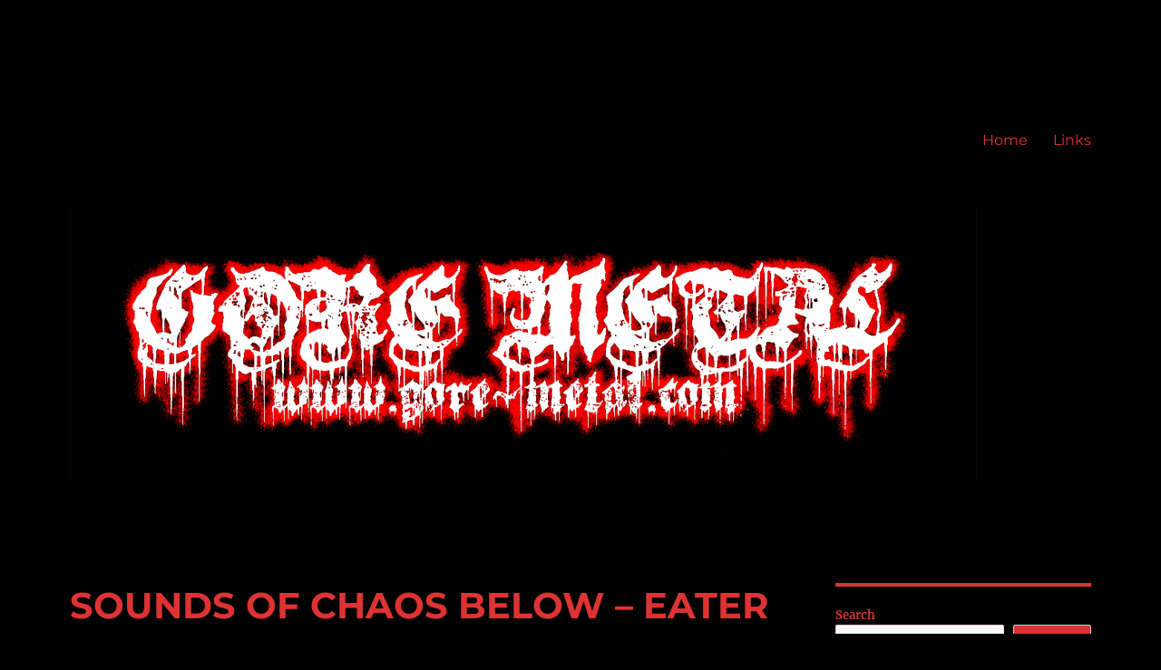

--- FILE ---
content_type: text/html; charset=UTF-8
request_url: http://www.gore-metal.com/2023/02/11/sounds-of-chaos-below-eater-of-worlds/
body_size: 19000
content:
<!DOCTYPE html>
<html lang="en-US" class="no-js">
<head>
	<meta charset="UTF-8">
	<meta name="viewport" content="width=device-width, initial-scale=1.0">
	<link rel="profile" href="https://gmpg.org/xfn/11">
		<link rel="pingback" href="http://www.gore-metal.com/xmlrpc.php">
		<script>(function(html){html.className = html.className.replace(/\bno-js\b/,'js')})(document.documentElement);</script>
<title>SOUNDS OF CHAOS BELOW &#8211; EATER OF WORLDS &#8211; Death Metal Blog</title>
<meta name='robots' content='noindex, nofollow' />
<link rel="alternate" type="application/rss+xml" title="Death Metal Blog &raquo; Feed" href="http://www.gore-metal.com/feed/" />
<link rel="alternate" type="application/rss+xml" title="Death Metal Blog &raquo; Comments Feed" href="http://www.gore-metal.com/comments/feed/" />
<link rel="alternate" type="application/rss+xml" title="Death Metal Blog &raquo; SOUNDS OF CHAOS BELOW &#8211; EATER OF WORLDS Comments Feed" href="http://www.gore-metal.com/2023/02/11/sounds-of-chaos-below-eater-of-worlds/feed/" />
<link rel="alternate" title="oEmbed (JSON)" type="application/json+oembed" href="http://www.gore-metal.com/wp-json/oembed/1.0/embed?url=http%3A%2F%2Fwww.gore-metal.com%2F2023%2F02%2F11%2Fsounds-of-chaos-below-eater-of-worlds%2F" />
<link rel="alternate" title="oEmbed (XML)" type="text/xml+oembed" href="http://www.gore-metal.com/wp-json/oembed/1.0/embed?url=http%3A%2F%2Fwww.gore-metal.com%2F2023%2F02%2F11%2Fsounds-of-chaos-below-eater-of-worlds%2F&#038;format=xml" />
<style id='wp-img-auto-sizes-contain-inline-css'>
img:is([sizes=auto i],[sizes^="auto," i]){contain-intrinsic-size:3000px 1500px}
/*# sourceURL=wp-img-auto-sizes-contain-inline-css */
</style>
<style id='wp-emoji-styles-inline-css'>

	img.wp-smiley, img.emoji {
		display: inline !important;
		border: none !important;
		box-shadow: none !important;
		height: 1em !important;
		width: 1em !important;
		margin: 0 0.07em !important;
		vertical-align: -0.1em !important;
		background: none !important;
		padding: 0 !important;
	}
/*# sourceURL=wp-emoji-styles-inline-css */
</style>
<style id='wp-block-library-inline-css'>
:root{--wp-block-synced-color:#7a00df;--wp-block-synced-color--rgb:122,0,223;--wp-bound-block-color:var(--wp-block-synced-color);--wp-editor-canvas-background:#ddd;--wp-admin-theme-color:#007cba;--wp-admin-theme-color--rgb:0,124,186;--wp-admin-theme-color-darker-10:#006ba1;--wp-admin-theme-color-darker-10--rgb:0,107,160.5;--wp-admin-theme-color-darker-20:#005a87;--wp-admin-theme-color-darker-20--rgb:0,90,135;--wp-admin-border-width-focus:2px}@media (min-resolution:192dpi){:root{--wp-admin-border-width-focus:1.5px}}.wp-element-button{cursor:pointer}:root .has-very-light-gray-background-color{background-color:#eee}:root .has-very-dark-gray-background-color{background-color:#313131}:root .has-very-light-gray-color{color:#eee}:root .has-very-dark-gray-color{color:#313131}:root .has-vivid-green-cyan-to-vivid-cyan-blue-gradient-background{background:linear-gradient(135deg,#00d084,#0693e3)}:root .has-purple-crush-gradient-background{background:linear-gradient(135deg,#34e2e4,#4721fb 50%,#ab1dfe)}:root .has-hazy-dawn-gradient-background{background:linear-gradient(135deg,#faaca8,#dad0ec)}:root .has-subdued-olive-gradient-background{background:linear-gradient(135deg,#fafae1,#67a671)}:root .has-atomic-cream-gradient-background{background:linear-gradient(135deg,#fdd79a,#004a59)}:root .has-nightshade-gradient-background{background:linear-gradient(135deg,#330968,#31cdcf)}:root .has-midnight-gradient-background{background:linear-gradient(135deg,#020381,#2874fc)}:root{--wp--preset--font-size--normal:16px;--wp--preset--font-size--huge:42px}.has-regular-font-size{font-size:1em}.has-larger-font-size{font-size:2.625em}.has-normal-font-size{font-size:var(--wp--preset--font-size--normal)}.has-huge-font-size{font-size:var(--wp--preset--font-size--huge)}.has-text-align-center{text-align:center}.has-text-align-left{text-align:left}.has-text-align-right{text-align:right}.has-fit-text{white-space:nowrap!important}#end-resizable-editor-section{display:none}.aligncenter{clear:both}.items-justified-left{justify-content:flex-start}.items-justified-center{justify-content:center}.items-justified-right{justify-content:flex-end}.items-justified-space-between{justify-content:space-between}.screen-reader-text{border:0;clip-path:inset(50%);height:1px;margin:-1px;overflow:hidden;padding:0;position:absolute;width:1px;word-wrap:normal!important}.screen-reader-text:focus{background-color:#ddd;clip-path:none;color:#444;display:block;font-size:1em;height:auto;left:5px;line-height:normal;padding:15px 23px 14px;text-decoration:none;top:5px;width:auto;z-index:100000}html :where(.has-border-color){border-style:solid}html :where([style*=border-top-color]){border-top-style:solid}html :where([style*=border-right-color]){border-right-style:solid}html :where([style*=border-bottom-color]){border-bottom-style:solid}html :where([style*=border-left-color]){border-left-style:solid}html :where([style*=border-width]){border-style:solid}html :where([style*=border-top-width]){border-top-style:solid}html :where([style*=border-right-width]){border-right-style:solid}html :where([style*=border-bottom-width]){border-bottom-style:solid}html :where([style*=border-left-width]){border-left-style:solid}html :where(img[class*=wp-image-]){height:auto;max-width:100%}:where(figure){margin:0 0 1em}html :where(.is-position-sticky){--wp-admin--admin-bar--position-offset:var(--wp-admin--admin-bar--height,0px)}@media screen and (max-width:600px){html :where(.is-position-sticky){--wp-admin--admin-bar--position-offset:0px}}

/*# sourceURL=wp-block-library-inline-css */
</style><style id='wp-block-categories-inline-css'>
.wp-block-categories{box-sizing:border-box}.wp-block-categories.alignleft{margin-right:2em}.wp-block-categories.alignright{margin-left:2em}.wp-block-categories.wp-block-categories-dropdown.aligncenter{text-align:center}.wp-block-categories .wp-block-categories__label{display:block;width:100%}
/*# sourceURL=http://www.gore-metal.com/wp-includes/blocks/categories/style.min.css */
</style>
<style id='wp-block-heading-inline-css'>
h1:where(.wp-block-heading).has-background,h2:where(.wp-block-heading).has-background,h3:where(.wp-block-heading).has-background,h4:where(.wp-block-heading).has-background,h5:where(.wp-block-heading).has-background,h6:where(.wp-block-heading).has-background{padding:1.25em 2.375em}h1.has-text-align-left[style*=writing-mode]:where([style*=vertical-lr]),h1.has-text-align-right[style*=writing-mode]:where([style*=vertical-rl]),h2.has-text-align-left[style*=writing-mode]:where([style*=vertical-lr]),h2.has-text-align-right[style*=writing-mode]:where([style*=vertical-rl]),h3.has-text-align-left[style*=writing-mode]:where([style*=vertical-lr]),h3.has-text-align-right[style*=writing-mode]:where([style*=vertical-rl]),h4.has-text-align-left[style*=writing-mode]:where([style*=vertical-lr]),h4.has-text-align-right[style*=writing-mode]:where([style*=vertical-rl]),h5.has-text-align-left[style*=writing-mode]:where([style*=vertical-lr]),h5.has-text-align-right[style*=writing-mode]:where([style*=vertical-rl]),h6.has-text-align-left[style*=writing-mode]:where([style*=vertical-lr]),h6.has-text-align-right[style*=writing-mode]:where([style*=vertical-rl]){rotate:180deg}
/*# sourceURL=http://www.gore-metal.com/wp-includes/blocks/heading/style.min.css */
</style>
<style id='wp-block-image-inline-css'>
.wp-block-image>a,.wp-block-image>figure>a{display:inline-block}.wp-block-image img{box-sizing:border-box;height:auto;max-width:100%;vertical-align:bottom}@media not (prefers-reduced-motion){.wp-block-image img.hide{visibility:hidden}.wp-block-image img.show{animation:show-content-image .4s}}.wp-block-image[style*=border-radius] img,.wp-block-image[style*=border-radius]>a{border-radius:inherit}.wp-block-image.has-custom-border img{box-sizing:border-box}.wp-block-image.aligncenter{text-align:center}.wp-block-image.alignfull>a,.wp-block-image.alignwide>a{width:100%}.wp-block-image.alignfull img,.wp-block-image.alignwide img{height:auto;width:100%}.wp-block-image .aligncenter,.wp-block-image .alignleft,.wp-block-image .alignright,.wp-block-image.aligncenter,.wp-block-image.alignleft,.wp-block-image.alignright{display:table}.wp-block-image .aligncenter>figcaption,.wp-block-image .alignleft>figcaption,.wp-block-image .alignright>figcaption,.wp-block-image.aligncenter>figcaption,.wp-block-image.alignleft>figcaption,.wp-block-image.alignright>figcaption{caption-side:bottom;display:table-caption}.wp-block-image .alignleft{float:left;margin:.5em 1em .5em 0}.wp-block-image .alignright{float:right;margin:.5em 0 .5em 1em}.wp-block-image .aligncenter{margin-left:auto;margin-right:auto}.wp-block-image :where(figcaption){margin-bottom:1em;margin-top:.5em}.wp-block-image.is-style-circle-mask img{border-radius:9999px}@supports ((-webkit-mask-image:none) or (mask-image:none)) or (-webkit-mask-image:none){.wp-block-image.is-style-circle-mask img{border-radius:0;-webkit-mask-image:url('data:image/svg+xml;utf8,<svg viewBox="0 0 100 100" xmlns="http://www.w3.org/2000/svg"><circle cx="50" cy="50" r="50"/></svg>');mask-image:url('data:image/svg+xml;utf8,<svg viewBox="0 0 100 100" xmlns="http://www.w3.org/2000/svg"><circle cx="50" cy="50" r="50"/></svg>');mask-mode:alpha;-webkit-mask-position:center;mask-position:center;-webkit-mask-repeat:no-repeat;mask-repeat:no-repeat;-webkit-mask-size:contain;mask-size:contain}}:root :where(.wp-block-image.is-style-rounded img,.wp-block-image .is-style-rounded img){border-radius:9999px}.wp-block-image figure{margin:0}.wp-lightbox-container{display:flex;flex-direction:column;position:relative}.wp-lightbox-container img{cursor:zoom-in}.wp-lightbox-container img:hover+button{opacity:1}.wp-lightbox-container button{align-items:center;backdrop-filter:blur(16px) saturate(180%);background-color:#5a5a5a40;border:none;border-radius:4px;cursor:zoom-in;display:flex;height:20px;justify-content:center;opacity:0;padding:0;position:absolute;right:16px;text-align:center;top:16px;width:20px;z-index:100}@media not (prefers-reduced-motion){.wp-lightbox-container button{transition:opacity .2s ease}}.wp-lightbox-container button:focus-visible{outline:3px auto #5a5a5a40;outline:3px auto -webkit-focus-ring-color;outline-offset:3px}.wp-lightbox-container button:hover{cursor:pointer;opacity:1}.wp-lightbox-container button:focus{opacity:1}.wp-lightbox-container button:focus,.wp-lightbox-container button:hover,.wp-lightbox-container button:not(:hover):not(:active):not(.has-background){background-color:#5a5a5a40;border:none}.wp-lightbox-overlay{box-sizing:border-box;cursor:zoom-out;height:100vh;left:0;overflow:hidden;position:fixed;top:0;visibility:hidden;width:100%;z-index:100000}.wp-lightbox-overlay .close-button{align-items:center;cursor:pointer;display:flex;justify-content:center;min-height:40px;min-width:40px;padding:0;position:absolute;right:calc(env(safe-area-inset-right) + 16px);top:calc(env(safe-area-inset-top) + 16px);z-index:5000000}.wp-lightbox-overlay .close-button:focus,.wp-lightbox-overlay .close-button:hover,.wp-lightbox-overlay .close-button:not(:hover):not(:active):not(.has-background){background:none;border:none}.wp-lightbox-overlay .lightbox-image-container{height:var(--wp--lightbox-container-height);left:50%;overflow:hidden;position:absolute;top:50%;transform:translate(-50%,-50%);transform-origin:top left;width:var(--wp--lightbox-container-width);z-index:9999999999}.wp-lightbox-overlay .wp-block-image{align-items:center;box-sizing:border-box;display:flex;height:100%;justify-content:center;margin:0;position:relative;transform-origin:0 0;width:100%;z-index:3000000}.wp-lightbox-overlay .wp-block-image img{height:var(--wp--lightbox-image-height);min-height:var(--wp--lightbox-image-height);min-width:var(--wp--lightbox-image-width);width:var(--wp--lightbox-image-width)}.wp-lightbox-overlay .wp-block-image figcaption{display:none}.wp-lightbox-overlay button{background:none;border:none}.wp-lightbox-overlay .scrim{background-color:#fff;height:100%;opacity:.9;position:absolute;width:100%;z-index:2000000}.wp-lightbox-overlay.active{visibility:visible}@media not (prefers-reduced-motion){.wp-lightbox-overlay.active{animation:turn-on-visibility .25s both}.wp-lightbox-overlay.active img{animation:turn-on-visibility .35s both}.wp-lightbox-overlay.show-closing-animation:not(.active){animation:turn-off-visibility .35s both}.wp-lightbox-overlay.show-closing-animation:not(.active) img{animation:turn-off-visibility .25s both}.wp-lightbox-overlay.zoom.active{animation:none;opacity:1;visibility:visible}.wp-lightbox-overlay.zoom.active .lightbox-image-container{animation:lightbox-zoom-in .4s}.wp-lightbox-overlay.zoom.active .lightbox-image-container img{animation:none}.wp-lightbox-overlay.zoom.active .scrim{animation:turn-on-visibility .4s forwards}.wp-lightbox-overlay.zoom.show-closing-animation:not(.active){animation:none}.wp-lightbox-overlay.zoom.show-closing-animation:not(.active) .lightbox-image-container{animation:lightbox-zoom-out .4s}.wp-lightbox-overlay.zoom.show-closing-animation:not(.active) .lightbox-image-container img{animation:none}.wp-lightbox-overlay.zoom.show-closing-animation:not(.active) .scrim{animation:turn-off-visibility .4s forwards}}@keyframes show-content-image{0%{visibility:hidden}99%{visibility:hidden}to{visibility:visible}}@keyframes turn-on-visibility{0%{opacity:0}to{opacity:1}}@keyframes turn-off-visibility{0%{opacity:1;visibility:visible}99%{opacity:0;visibility:visible}to{opacity:0;visibility:hidden}}@keyframes lightbox-zoom-in{0%{transform:translate(calc((-100vw + var(--wp--lightbox-scrollbar-width))/2 + var(--wp--lightbox-initial-left-position)),calc(-50vh + var(--wp--lightbox-initial-top-position))) scale(var(--wp--lightbox-scale))}to{transform:translate(-50%,-50%) scale(1)}}@keyframes lightbox-zoom-out{0%{transform:translate(-50%,-50%) scale(1);visibility:visible}99%{visibility:visible}to{transform:translate(calc((-100vw + var(--wp--lightbox-scrollbar-width))/2 + var(--wp--lightbox-initial-left-position)),calc(-50vh + var(--wp--lightbox-initial-top-position))) scale(var(--wp--lightbox-scale));visibility:hidden}}
/*# sourceURL=http://www.gore-metal.com/wp-includes/blocks/image/style.min.css */
</style>
<style id='wp-block-image-theme-inline-css'>
:root :where(.wp-block-image figcaption){color:#555;font-size:13px;text-align:center}.is-dark-theme :root :where(.wp-block-image figcaption){color:#ffffffa6}.wp-block-image{margin:0 0 1em}
/*# sourceURL=http://www.gore-metal.com/wp-includes/blocks/image/theme.min.css */
</style>
<style id='wp-block-latest-posts-inline-css'>
.wp-block-latest-posts{box-sizing:border-box}.wp-block-latest-posts.alignleft{margin-right:2em}.wp-block-latest-posts.alignright{margin-left:2em}.wp-block-latest-posts.wp-block-latest-posts__list{list-style:none}.wp-block-latest-posts.wp-block-latest-posts__list li{clear:both;overflow-wrap:break-word}.wp-block-latest-posts.is-grid{display:flex;flex-wrap:wrap}.wp-block-latest-posts.is-grid li{margin:0 1.25em 1.25em 0;width:100%}@media (min-width:600px){.wp-block-latest-posts.columns-2 li{width:calc(50% - .625em)}.wp-block-latest-posts.columns-2 li:nth-child(2n){margin-right:0}.wp-block-latest-posts.columns-3 li{width:calc(33.33333% - .83333em)}.wp-block-latest-posts.columns-3 li:nth-child(3n){margin-right:0}.wp-block-latest-posts.columns-4 li{width:calc(25% - .9375em)}.wp-block-latest-posts.columns-4 li:nth-child(4n){margin-right:0}.wp-block-latest-posts.columns-5 li{width:calc(20% - 1em)}.wp-block-latest-posts.columns-5 li:nth-child(5n){margin-right:0}.wp-block-latest-posts.columns-6 li{width:calc(16.66667% - 1.04167em)}.wp-block-latest-posts.columns-6 li:nth-child(6n){margin-right:0}}:root :where(.wp-block-latest-posts.is-grid){padding:0}:root :where(.wp-block-latest-posts.wp-block-latest-posts__list){padding-left:0}.wp-block-latest-posts__post-author,.wp-block-latest-posts__post-date{display:block;font-size:.8125em}.wp-block-latest-posts__post-excerpt,.wp-block-latest-posts__post-full-content{margin-bottom:1em;margin-top:.5em}.wp-block-latest-posts__featured-image a{display:inline-block}.wp-block-latest-posts__featured-image img{height:auto;max-width:100%;width:auto}.wp-block-latest-posts__featured-image.alignleft{float:left;margin-right:1em}.wp-block-latest-posts__featured-image.alignright{float:right;margin-left:1em}.wp-block-latest-posts__featured-image.aligncenter{margin-bottom:1em;text-align:center}
/*# sourceURL=http://www.gore-metal.com/wp-includes/blocks/latest-posts/style.min.css */
</style>
<style id='wp-block-search-inline-css'>
.wp-block-search__button{margin-left:10px;word-break:normal}.wp-block-search__button.has-icon{line-height:0}.wp-block-search__button svg{height:1.25em;min-height:24px;min-width:24px;width:1.25em;fill:currentColor;vertical-align:text-bottom}:where(.wp-block-search__button){border:1px solid #ccc;padding:6px 10px}.wp-block-search__inside-wrapper{display:flex;flex:auto;flex-wrap:nowrap;max-width:100%}.wp-block-search__label{width:100%}.wp-block-search.wp-block-search__button-only .wp-block-search__button{box-sizing:border-box;display:flex;flex-shrink:0;justify-content:center;margin-left:0;max-width:100%}.wp-block-search.wp-block-search__button-only .wp-block-search__inside-wrapper{min-width:0!important;transition-property:width}.wp-block-search.wp-block-search__button-only .wp-block-search__input{flex-basis:100%;transition-duration:.3s}.wp-block-search.wp-block-search__button-only.wp-block-search__searchfield-hidden,.wp-block-search.wp-block-search__button-only.wp-block-search__searchfield-hidden .wp-block-search__inside-wrapper{overflow:hidden}.wp-block-search.wp-block-search__button-only.wp-block-search__searchfield-hidden .wp-block-search__input{border-left-width:0!important;border-right-width:0!important;flex-basis:0;flex-grow:0;margin:0;min-width:0!important;padding-left:0!important;padding-right:0!important;width:0!important}:where(.wp-block-search__input){appearance:none;border:1px solid #949494;flex-grow:1;font-family:inherit;font-size:inherit;font-style:inherit;font-weight:inherit;letter-spacing:inherit;line-height:inherit;margin-left:0;margin-right:0;min-width:3rem;padding:8px;text-decoration:unset!important;text-transform:inherit}:where(.wp-block-search__button-inside .wp-block-search__inside-wrapper){background-color:#fff;border:1px solid #949494;box-sizing:border-box;padding:4px}:where(.wp-block-search__button-inside .wp-block-search__inside-wrapper) .wp-block-search__input{border:none;border-radius:0;padding:0 4px}:where(.wp-block-search__button-inside .wp-block-search__inside-wrapper) .wp-block-search__input:focus{outline:none}:where(.wp-block-search__button-inside .wp-block-search__inside-wrapper) :where(.wp-block-search__button){padding:4px 8px}.wp-block-search.aligncenter .wp-block-search__inside-wrapper{margin:auto}.wp-block[data-align=right] .wp-block-search.wp-block-search__button-only .wp-block-search__inside-wrapper{float:right}
/*# sourceURL=http://www.gore-metal.com/wp-includes/blocks/search/style.min.css */
</style>
<style id='wp-block-search-theme-inline-css'>
.wp-block-search .wp-block-search__label{font-weight:700}.wp-block-search__button{border:1px solid #ccc;padding:.375em .625em}
/*# sourceURL=http://www.gore-metal.com/wp-includes/blocks/search/theme.min.css */
</style>
<style id='wp-block-tag-cloud-inline-css'>
.wp-block-tag-cloud{box-sizing:border-box}.wp-block-tag-cloud.aligncenter{justify-content:center;text-align:center}.wp-block-tag-cloud a{display:inline-block;margin-right:5px}.wp-block-tag-cloud span{display:inline-block;margin-left:5px;text-decoration:none}:root :where(.wp-block-tag-cloud.is-style-outline){display:flex;flex-wrap:wrap;gap:1ch}:root :where(.wp-block-tag-cloud.is-style-outline a){border:1px solid;font-size:unset!important;margin-right:0;padding:1ch 2ch;text-decoration:none!important}
/*# sourceURL=http://www.gore-metal.com/wp-includes/blocks/tag-cloud/style.min.css */
</style>
<style id='wp-block-embed-inline-css'>
.wp-block-embed.alignleft,.wp-block-embed.alignright,.wp-block[data-align=left]>[data-type="core/embed"],.wp-block[data-align=right]>[data-type="core/embed"]{max-width:360px;width:100%}.wp-block-embed.alignleft .wp-block-embed__wrapper,.wp-block-embed.alignright .wp-block-embed__wrapper,.wp-block[data-align=left]>[data-type="core/embed"] .wp-block-embed__wrapper,.wp-block[data-align=right]>[data-type="core/embed"] .wp-block-embed__wrapper{min-width:280px}.wp-block-cover .wp-block-embed{min-height:240px;min-width:320px}.wp-block-embed{overflow-wrap:break-word}.wp-block-embed :where(figcaption){margin-bottom:1em;margin-top:.5em}.wp-block-embed iframe{max-width:100%}.wp-block-embed__wrapper{position:relative}.wp-embed-responsive .wp-has-aspect-ratio .wp-block-embed__wrapper:before{content:"";display:block;padding-top:50%}.wp-embed-responsive .wp-has-aspect-ratio iframe{bottom:0;height:100%;left:0;position:absolute;right:0;top:0;width:100%}.wp-embed-responsive .wp-embed-aspect-21-9 .wp-block-embed__wrapper:before{padding-top:42.85%}.wp-embed-responsive .wp-embed-aspect-18-9 .wp-block-embed__wrapper:before{padding-top:50%}.wp-embed-responsive .wp-embed-aspect-16-9 .wp-block-embed__wrapper:before{padding-top:56.25%}.wp-embed-responsive .wp-embed-aspect-4-3 .wp-block-embed__wrapper:before{padding-top:75%}.wp-embed-responsive .wp-embed-aspect-1-1 .wp-block-embed__wrapper:before{padding-top:100%}.wp-embed-responsive .wp-embed-aspect-9-16 .wp-block-embed__wrapper:before{padding-top:177.77%}.wp-embed-responsive .wp-embed-aspect-1-2 .wp-block-embed__wrapper:before{padding-top:200%}
/*# sourceURL=http://www.gore-metal.com/wp-includes/blocks/embed/style.min.css */
</style>
<style id='wp-block-embed-theme-inline-css'>
.wp-block-embed :where(figcaption){color:#555;font-size:13px;text-align:center}.is-dark-theme .wp-block-embed :where(figcaption){color:#ffffffa6}.wp-block-embed{margin:0 0 1em}
/*# sourceURL=http://www.gore-metal.com/wp-includes/blocks/embed/theme.min.css */
</style>
<style id='wp-block-group-inline-css'>
.wp-block-group{box-sizing:border-box}:where(.wp-block-group.wp-block-group-is-layout-constrained){position:relative}
/*# sourceURL=http://www.gore-metal.com/wp-includes/blocks/group/style.min.css */
</style>
<style id='wp-block-group-theme-inline-css'>
:where(.wp-block-group.has-background){padding:1.25em 2.375em}
/*# sourceURL=http://www.gore-metal.com/wp-includes/blocks/group/theme.min.css */
</style>
<style id='wp-block-paragraph-inline-css'>
.is-small-text{font-size:.875em}.is-regular-text{font-size:1em}.is-large-text{font-size:2.25em}.is-larger-text{font-size:3em}.has-drop-cap:not(:focus):first-letter{float:left;font-size:8.4em;font-style:normal;font-weight:100;line-height:.68;margin:.05em .1em 0 0;text-transform:uppercase}body.rtl .has-drop-cap:not(:focus):first-letter{float:none;margin-left:.1em}p.has-drop-cap.has-background{overflow:hidden}:root :where(p.has-background){padding:1.25em 2.375em}:where(p.has-text-color:not(.has-link-color)) a{color:inherit}p.has-text-align-left[style*="writing-mode:vertical-lr"],p.has-text-align-right[style*="writing-mode:vertical-rl"]{rotate:180deg}
/*# sourceURL=http://www.gore-metal.com/wp-includes/blocks/paragraph/style.min.css */
</style>
<style id='global-styles-inline-css'>
:root{--wp--preset--aspect-ratio--square: 1;--wp--preset--aspect-ratio--4-3: 4/3;--wp--preset--aspect-ratio--3-4: 3/4;--wp--preset--aspect-ratio--3-2: 3/2;--wp--preset--aspect-ratio--2-3: 2/3;--wp--preset--aspect-ratio--16-9: 16/9;--wp--preset--aspect-ratio--9-16: 9/16;--wp--preset--color--black: #000000;--wp--preset--color--cyan-bluish-gray: #abb8c3;--wp--preset--color--white: #fff;--wp--preset--color--pale-pink: #f78da7;--wp--preset--color--vivid-red: #cf2e2e;--wp--preset--color--luminous-vivid-orange: #ff6900;--wp--preset--color--luminous-vivid-amber: #fcb900;--wp--preset--color--light-green-cyan: #7bdcb5;--wp--preset--color--vivid-green-cyan: #00d084;--wp--preset--color--pale-cyan-blue: #8ed1fc;--wp--preset--color--vivid-cyan-blue: #0693e3;--wp--preset--color--vivid-purple: #9b51e0;--wp--preset--color--dark-gray: #1a1a1a;--wp--preset--color--medium-gray: #686868;--wp--preset--color--light-gray: #e5e5e5;--wp--preset--color--blue-gray: #4d545c;--wp--preset--color--bright-blue: #007acc;--wp--preset--color--light-blue: #9adffd;--wp--preset--color--dark-brown: #402b30;--wp--preset--color--medium-brown: #774e24;--wp--preset--color--dark-red: #640c1f;--wp--preset--color--bright-red: #ff675f;--wp--preset--color--yellow: #ffef8e;--wp--preset--gradient--vivid-cyan-blue-to-vivid-purple: linear-gradient(135deg,rgb(6,147,227) 0%,rgb(155,81,224) 100%);--wp--preset--gradient--light-green-cyan-to-vivid-green-cyan: linear-gradient(135deg,rgb(122,220,180) 0%,rgb(0,208,130) 100%);--wp--preset--gradient--luminous-vivid-amber-to-luminous-vivid-orange: linear-gradient(135deg,rgb(252,185,0) 0%,rgb(255,105,0) 100%);--wp--preset--gradient--luminous-vivid-orange-to-vivid-red: linear-gradient(135deg,rgb(255,105,0) 0%,rgb(207,46,46) 100%);--wp--preset--gradient--very-light-gray-to-cyan-bluish-gray: linear-gradient(135deg,rgb(238,238,238) 0%,rgb(169,184,195) 100%);--wp--preset--gradient--cool-to-warm-spectrum: linear-gradient(135deg,rgb(74,234,220) 0%,rgb(151,120,209) 20%,rgb(207,42,186) 40%,rgb(238,44,130) 60%,rgb(251,105,98) 80%,rgb(254,248,76) 100%);--wp--preset--gradient--blush-light-purple: linear-gradient(135deg,rgb(255,206,236) 0%,rgb(152,150,240) 100%);--wp--preset--gradient--blush-bordeaux: linear-gradient(135deg,rgb(254,205,165) 0%,rgb(254,45,45) 50%,rgb(107,0,62) 100%);--wp--preset--gradient--luminous-dusk: linear-gradient(135deg,rgb(255,203,112) 0%,rgb(199,81,192) 50%,rgb(65,88,208) 100%);--wp--preset--gradient--pale-ocean: linear-gradient(135deg,rgb(255,245,203) 0%,rgb(182,227,212) 50%,rgb(51,167,181) 100%);--wp--preset--gradient--electric-grass: linear-gradient(135deg,rgb(202,248,128) 0%,rgb(113,206,126) 100%);--wp--preset--gradient--midnight: linear-gradient(135deg,rgb(2,3,129) 0%,rgb(40,116,252) 100%);--wp--preset--font-size--small: 13px;--wp--preset--font-size--medium: 20px;--wp--preset--font-size--large: 36px;--wp--preset--font-size--x-large: 42px;--wp--preset--spacing--20: 0.44rem;--wp--preset--spacing--30: 0.67rem;--wp--preset--spacing--40: 1rem;--wp--preset--spacing--50: 1.5rem;--wp--preset--spacing--60: 2.25rem;--wp--preset--spacing--70: 3.38rem;--wp--preset--spacing--80: 5.06rem;--wp--preset--shadow--natural: 6px 6px 9px rgba(0, 0, 0, 0.2);--wp--preset--shadow--deep: 12px 12px 50px rgba(0, 0, 0, 0.4);--wp--preset--shadow--sharp: 6px 6px 0px rgba(0, 0, 0, 0.2);--wp--preset--shadow--outlined: 6px 6px 0px -3px rgb(255, 255, 255), 6px 6px rgb(0, 0, 0);--wp--preset--shadow--crisp: 6px 6px 0px rgb(0, 0, 0);}:where(.is-layout-flex){gap: 0.5em;}:where(.is-layout-grid){gap: 0.5em;}body .is-layout-flex{display: flex;}.is-layout-flex{flex-wrap: wrap;align-items: center;}.is-layout-flex > :is(*, div){margin: 0;}body .is-layout-grid{display: grid;}.is-layout-grid > :is(*, div){margin: 0;}:where(.wp-block-columns.is-layout-flex){gap: 2em;}:where(.wp-block-columns.is-layout-grid){gap: 2em;}:where(.wp-block-post-template.is-layout-flex){gap: 1.25em;}:where(.wp-block-post-template.is-layout-grid){gap: 1.25em;}.has-black-color{color: var(--wp--preset--color--black) !important;}.has-cyan-bluish-gray-color{color: var(--wp--preset--color--cyan-bluish-gray) !important;}.has-white-color{color: var(--wp--preset--color--white) !important;}.has-pale-pink-color{color: var(--wp--preset--color--pale-pink) !important;}.has-vivid-red-color{color: var(--wp--preset--color--vivid-red) !important;}.has-luminous-vivid-orange-color{color: var(--wp--preset--color--luminous-vivid-orange) !important;}.has-luminous-vivid-amber-color{color: var(--wp--preset--color--luminous-vivid-amber) !important;}.has-light-green-cyan-color{color: var(--wp--preset--color--light-green-cyan) !important;}.has-vivid-green-cyan-color{color: var(--wp--preset--color--vivid-green-cyan) !important;}.has-pale-cyan-blue-color{color: var(--wp--preset--color--pale-cyan-blue) !important;}.has-vivid-cyan-blue-color{color: var(--wp--preset--color--vivid-cyan-blue) !important;}.has-vivid-purple-color{color: var(--wp--preset--color--vivid-purple) !important;}.has-black-background-color{background-color: var(--wp--preset--color--black) !important;}.has-cyan-bluish-gray-background-color{background-color: var(--wp--preset--color--cyan-bluish-gray) !important;}.has-white-background-color{background-color: var(--wp--preset--color--white) !important;}.has-pale-pink-background-color{background-color: var(--wp--preset--color--pale-pink) !important;}.has-vivid-red-background-color{background-color: var(--wp--preset--color--vivid-red) !important;}.has-luminous-vivid-orange-background-color{background-color: var(--wp--preset--color--luminous-vivid-orange) !important;}.has-luminous-vivid-amber-background-color{background-color: var(--wp--preset--color--luminous-vivid-amber) !important;}.has-light-green-cyan-background-color{background-color: var(--wp--preset--color--light-green-cyan) !important;}.has-vivid-green-cyan-background-color{background-color: var(--wp--preset--color--vivid-green-cyan) !important;}.has-pale-cyan-blue-background-color{background-color: var(--wp--preset--color--pale-cyan-blue) !important;}.has-vivid-cyan-blue-background-color{background-color: var(--wp--preset--color--vivid-cyan-blue) !important;}.has-vivid-purple-background-color{background-color: var(--wp--preset--color--vivid-purple) !important;}.has-black-border-color{border-color: var(--wp--preset--color--black) !important;}.has-cyan-bluish-gray-border-color{border-color: var(--wp--preset--color--cyan-bluish-gray) !important;}.has-white-border-color{border-color: var(--wp--preset--color--white) !important;}.has-pale-pink-border-color{border-color: var(--wp--preset--color--pale-pink) !important;}.has-vivid-red-border-color{border-color: var(--wp--preset--color--vivid-red) !important;}.has-luminous-vivid-orange-border-color{border-color: var(--wp--preset--color--luminous-vivid-orange) !important;}.has-luminous-vivid-amber-border-color{border-color: var(--wp--preset--color--luminous-vivid-amber) !important;}.has-light-green-cyan-border-color{border-color: var(--wp--preset--color--light-green-cyan) !important;}.has-vivid-green-cyan-border-color{border-color: var(--wp--preset--color--vivid-green-cyan) !important;}.has-pale-cyan-blue-border-color{border-color: var(--wp--preset--color--pale-cyan-blue) !important;}.has-vivid-cyan-blue-border-color{border-color: var(--wp--preset--color--vivid-cyan-blue) !important;}.has-vivid-purple-border-color{border-color: var(--wp--preset--color--vivid-purple) !important;}.has-vivid-cyan-blue-to-vivid-purple-gradient-background{background: var(--wp--preset--gradient--vivid-cyan-blue-to-vivid-purple) !important;}.has-light-green-cyan-to-vivid-green-cyan-gradient-background{background: var(--wp--preset--gradient--light-green-cyan-to-vivid-green-cyan) !important;}.has-luminous-vivid-amber-to-luminous-vivid-orange-gradient-background{background: var(--wp--preset--gradient--luminous-vivid-amber-to-luminous-vivid-orange) !important;}.has-luminous-vivid-orange-to-vivid-red-gradient-background{background: var(--wp--preset--gradient--luminous-vivid-orange-to-vivid-red) !important;}.has-very-light-gray-to-cyan-bluish-gray-gradient-background{background: var(--wp--preset--gradient--very-light-gray-to-cyan-bluish-gray) !important;}.has-cool-to-warm-spectrum-gradient-background{background: var(--wp--preset--gradient--cool-to-warm-spectrum) !important;}.has-blush-light-purple-gradient-background{background: var(--wp--preset--gradient--blush-light-purple) !important;}.has-blush-bordeaux-gradient-background{background: var(--wp--preset--gradient--blush-bordeaux) !important;}.has-luminous-dusk-gradient-background{background: var(--wp--preset--gradient--luminous-dusk) !important;}.has-pale-ocean-gradient-background{background: var(--wp--preset--gradient--pale-ocean) !important;}.has-electric-grass-gradient-background{background: var(--wp--preset--gradient--electric-grass) !important;}.has-midnight-gradient-background{background: var(--wp--preset--gradient--midnight) !important;}.has-small-font-size{font-size: var(--wp--preset--font-size--small) !important;}.has-medium-font-size{font-size: var(--wp--preset--font-size--medium) !important;}.has-large-font-size{font-size: var(--wp--preset--font-size--large) !important;}.has-x-large-font-size{font-size: var(--wp--preset--font-size--x-large) !important;}
/*# sourceURL=global-styles-inline-css */
</style>
<style id='core-block-supports-inline-css'>
.wp-container-core-group-is-layout-9649a0d9{grid-template-columns:repeat(auto-fill, minmax(min(12rem, 100%), 1fr));container-type:inline-size;}
/*# sourceURL=core-block-supports-inline-css */
</style>

<style id='classic-theme-styles-inline-css'>
/*! This file is auto-generated */
.wp-block-button__link{color:#fff;background-color:#32373c;border-radius:9999px;box-shadow:none;text-decoration:none;padding:calc(.667em + 2px) calc(1.333em + 2px);font-size:1.125em}.wp-block-file__button{background:#32373c;color:#fff;text-decoration:none}
/*# sourceURL=/wp-includes/css/classic-themes.min.css */
</style>
<link rel='stylesheet' id='twentysixteen-fonts-css' href='http://www.gore-metal.com/wp-content/themes/twentysixteen/fonts/merriweather-plus-montserrat-plus-inconsolata.css?ver=20230328' media='all' />
<link rel='stylesheet' id='genericons-css' href='http://www.gore-metal.com/wp-content/themes/twentysixteen/genericons/genericons.css?ver=20201208' media='all' />
<link rel='stylesheet' id='twentysixteen-style-css' href='http://www.gore-metal.com/wp-content/themes/twentysixteen/style.css?ver=20241112' media='all' />
<style id='twentysixteen-style-inline-css'>

		/* Custom Page Background Color */
		.site {
			background-color: #000000;
		}

		mark,
		ins,
		button,
		button[disabled]:hover,
		button[disabled]:focus,
		input[type="button"],
		input[type="button"][disabled]:hover,
		input[type="button"][disabled]:focus,
		input[type="reset"],
		input[type="reset"][disabled]:hover,
		input[type="reset"][disabled]:focus,
		input[type="submit"],
		input[type="submit"][disabled]:hover,
		input[type="submit"][disabled]:focus,
		.menu-toggle.toggled-on,
		.menu-toggle.toggled-on:hover,
		.menu-toggle.toggled-on:focus,
		.pagination .prev,
		.pagination .next,
		.pagination .prev:hover,
		.pagination .prev:focus,
		.pagination .next:hover,
		.pagination .next:focus,
		.pagination .nav-links:before,
		.pagination .nav-links:after,
		.widget_calendar tbody a,
		.widget_calendar tbody a:hover,
		.widget_calendar tbody a:focus,
		.page-links a,
		.page-links a:hover,
		.page-links a:focus {
			color: #000000;
		}

		@media screen and (min-width: 56.875em) {
			.main-navigation ul ul li {
				background-color: #000000;
			}

			.main-navigation ul ul:after {
				border-top-color: #000000;
				border-bottom-color: #000000;
			}
		}
	

		/* Custom Link Color */
		.menu-toggle:hover,
		.menu-toggle:focus,
		a,
		.main-navigation a:hover,
		.main-navigation a:focus,
		.dropdown-toggle:hover,
		.dropdown-toggle:focus,
		.social-navigation a:hover:before,
		.social-navigation a:focus:before,
		.post-navigation a:hover .post-title,
		.post-navigation a:focus .post-title,
		.tagcloud a:hover,
		.tagcloud a:focus,
		.site-branding .site-title a:hover,
		.site-branding .site-title a:focus,
		.entry-title a:hover,
		.entry-title a:focus,
		.entry-footer a:hover,
		.entry-footer a:focus,
		.comment-metadata a:hover,
		.comment-metadata a:focus,
		.pingback .comment-edit-link:hover,
		.pingback .comment-edit-link:focus,
		.comment-reply-link,
		.comment-reply-link:hover,
		.comment-reply-link:focus,
		.required,
		.site-info a:hover,
		.site-info a:focus {
			color: #ffffff;
		}

		mark,
		ins,
		button:hover,
		button:focus,
		input[type="button"]:hover,
		input[type="button"]:focus,
		input[type="reset"]:hover,
		input[type="reset"]:focus,
		input[type="submit"]:hover,
		input[type="submit"]:focus,
		.pagination .prev:hover,
		.pagination .prev:focus,
		.pagination .next:hover,
		.pagination .next:focus,
		.widget_calendar tbody a,
		.page-links a:hover,
		.page-links a:focus {
			background-color: #ffffff;
		}

		input[type="date"]:focus,
		input[type="time"]:focus,
		input[type="datetime-local"]:focus,
		input[type="week"]:focus,
		input[type="month"]:focus,
		input[type="text"]:focus,
		input[type="email"]:focus,
		input[type="url"]:focus,
		input[type="password"]:focus,
		input[type="search"]:focus,
		input[type="tel"]:focus,
		input[type="number"]:focus,
		textarea:focus,
		.tagcloud a:hover,
		.tagcloud a:focus,
		.menu-toggle:hover,
		.menu-toggle:focus {
			border-color: #ffffff;
		}

		@media screen and (min-width: 56.875em) {
			.main-navigation li:hover > a,
			.main-navigation li.focus > a {
				color: #ffffff;
			}
		}
	

		/* Custom Main Text Color */
		body,
		blockquote cite,
		blockquote small,
		.main-navigation a,
		.menu-toggle,
		.dropdown-toggle,
		.social-navigation a,
		.post-navigation a,
		.pagination a:hover,
		.pagination a:focus,
		.widget-title a,
		.site-branding .site-title a,
		.entry-title a,
		.page-links > .page-links-title,
		.comment-author,
		.comment-reply-title small a:hover,
		.comment-reply-title small a:focus {
			color: #dd3333
		}

		blockquote,
		.menu-toggle.toggled-on,
		.menu-toggle.toggled-on:hover,
		.menu-toggle.toggled-on:focus,
		.post-navigation,
		.post-navigation div + div,
		.pagination,
		.widget,
		.page-header,
		.page-links a,
		.comments-title,
		.comment-reply-title {
			border-color: #dd3333;
		}

		button,
		button[disabled]:hover,
		button[disabled]:focus,
		input[type="button"],
		input[type="button"][disabled]:hover,
		input[type="button"][disabled]:focus,
		input[type="reset"],
		input[type="reset"][disabled]:hover,
		input[type="reset"][disabled]:focus,
		input[type="submit"],
		input[type="submit"][disabled]:hover,
		input[type="submit"][disabled]:focus,
		.menu-toggle.toggled-on,
		.menu-toggle.toggled-on:hover,
		.menu-toggle.toggled-on:focus,
		.pagination:before,
		.pagination:after,
		.pagination .prev,
		.pagination .next,
		.page-links a {
			background-color: #dd3333;
		}

		/* Border Color */
		fieldset,
		pre,
		abbr,
		acronym,
		table,
		th,
		td,
		input[type="date"],
		input[type="time"],
		input[type="datetime-local"],
		input[type="week"],
		input[type="month"],
		input[type="text"],
		input[type="email"],
		input[type="url"],
		input[type="password"],
		input[type="search"],
		input[type="tel"],
		input[type="number"],
		textarea,
		.main-navigation li,
		.main-navigation .primary-menu,
		.menu-toggle,
		.dropdown-toggle:after,
		.social-navigation a,
		.image-navigation,
		.comment-navigation,
		.tagcloud a,
		.entry-content,
		.entry-summary,
		.page-links a,
		.page-links > span,
		.comment-list article,
		.comment-list .pingback,
		.comment-list .trackback,
		.comment-reply-link,
		.no-comments,
		.widecolumn .mu_register .mu_alert {
			border-color: #dd3333; /* Fallback for IE7 and IE8 */
			border-color: rgba( 221, 51, 51, 0.2);
		}

		hr,
		code {
			background-color: #dd3333; /* Fallback for IE7 and IE8 */
			background-color: rgba( 221, 51, 51, 0.2);
		}

		@media screen and (min-width: 56.875em) {
			.main-navigation ul ul,
			.main-navigation ul ul li {
				border-color: rgba( 221, 51, 51, 0.2);
			}

			.main-navigation ul ul:before {
				border-top-color: rgba( 221, 51, 51, 0.2);
				border-bottom-color: rgba( 221, 51, 51, 0.2);
			}
		}
	

		/* Custom Secondary Text Color */

		/**
		 * IE8 and earlier will drop any block with CSS3 selectors.
		 * Do not combine these styles with the next block.
		 */
		body:not(.search-results) .entry-summary {
			color: #dd3333;
		}

		blockquote,
		.post-password-form label,
		a:hover,
		a:focus,
		a:active,
		.post-navigation .meta-nav,
		.image-navigation,
		.comment-navigation,
		.widget_recent_entries .post-date,
		.widget_rss .rss-date,
		.widget_rss cite,
		.site-description,
		.author-bio,
		.entry-footer,
		.entry-footer a,
		.sticky-post,
		.taxonomy-description,
		.entry-caption,
		.comment-metadata,
		.pingback .edit-link,
		.comment-metadata a,
		.pingback .comment-edit-link,
		.comment-form label,
		.comment-notes,
		.comment-awaiting-moderation,
		.logged-in-as,
		.form-allowed-tags,
		.site-info,
		.site-info a,
		.wp-caption .wp-caption-text,
		.gallery-caption,
		.widecolumn label,
		.widecolumn .mu_register label {
			color: #dd3333;
		}

		.widget_calendar tbody a:hover,
		.widget_calendar tbody a:focus {
			background-color: #dd3333;
		}
	
/*# sourceURL=twentysixteen-style-inline-css */
</style>
<link rel='stylesheet' id='twentysixteen-block-style-css' href='http://www.gore-metal.com/wp-content/themes/twentysixteen/css/blocks.css?ver=20240817' media='all' />
<script src="http://www.gore-metal.com/wp-includes/js/jquery/jquery.min.js?ver=3.7.1" id="jquery-core-js"></script>
<script src="http://www.gore-metal.com/wp-includes/js/jquery/jquery-migrate.min.js?ver=3.4.1" id="jquery-migrate-js"></script>
<script id="twentysixteen-script-js-extra">
var screenReaderText = {"expand":"expand child menu","collapse":"collapse child menu"};
//# sourceURL=twentysixteen-script-js-extra
</script>
<script src="http://www.gore-metal.com/wp-content/themes/twentysixteen/js/functions.js?ver=20230629" id="twentysixteen-script-js" defer data-wp-strategy="defer"></script>
<link rel="https://api.w.org/" href="http://www.gore-metal.com/wp-json/" /><link rel="alternate" title="JSON" type="application/json" href="http://www.gore-metal.com/wp-json/wp/v2/posts/2173" /><link rel="EditURI" type="application/rsd+xml" title="RSD" href="http://www.gore-metal.com/xmlrpc.php?rsd" />
<meta name="generator" content="WordPress 6.9" />
<link rel="canonical" href="http://www.gore-metal.com/2023/02/11/sounds-of-chaos-below-eater-of-worlds/" />
<link rel='shortlink' href='http://www.gore-metal.com/?p=2173' />
		<style type="text/css" id="twentysixteen-header-css">
		.site-branding {
			margin: 0 auto 0 0;
		}

		.site-branding .site-title,
		.site-description {
			clip: rect(1px, 1px, 1px, 1px);
			position: absolute;
		}
		</style>
		<style id="custom-background-css">
body.custom-background { background-color: #000000; }
</style>
	</head>

<body class="wp-singular post-template-default single single-post postid-2173 single-format-standard custom-background wp-embed-responsive wp-theme-twentysixteen">
<div id="page" class="site">
	<div class="site-inner">
		<a class="skip-link screen-reader-text" href="#content">
			Skip to content		</a>

		<header id="masthead" class="site-header">
			<div class="site-header-main">
				<div class="site-branding">
					
											<p class="site-title"><a href="http://www.gore-metal.com/" rel="home">Death Metal Blog</a></p>
												<p class="site-description">Digital Record Store Blog</p>
									</div><!-- .site-branding -->

									<button id="menu-toggle" class="menu-toggle">Menu</button>

					<div id="site-header-menu" class="site-header-menu">
													<nav id="site-navigation" class="main-navigation" aria-label="Primary Menu">
								<div class="menu-menu-1-container"><ul id="menu-menu-1" class="primary-menu"><li id="menu-item-100" class="menu-item menu-item-type-custom menu-item-object-custom menu-item-home menu-item-100"><a href="http://www.gore-metal.com">Home</a></li>
<li id="menu-item-3401" class="menu-item menu-item-type-post_type menu-item-object-page menu-item-3401"><a href="http://www.gore-metal.com/links/">Links</a></li>
</ul></div>							</nav><!-- .main-navigation -->
						
											</div><!-- .site-header-menu -->
							</div><!-- .site-header-main -->

											<div class="header-image">
					<a href="http://www.gore-metal.com/" rel="home">
						<img src="http://www.gore-metal.com/wp-content/uploads/2022/05/logo.jpg" width="1000" height="300" alt="Death Metal Blog" sizes="(max-width: 709px) 85vw, (max-width: 909px) 81vw, (max-width: 1362px) 88vw, 1200px" srcset="http://www.gore-metal.com/wp-content/uploads/2022/05/logo.jpg 1000w, http://www.gore-metal.com/wp-content/uploads/2022/05/logo-300x90.jpg 300w, http://www.gore-metal.com/wp-content/uploads/2022/05/logo-768x230.jpg 768w" decoding="async" fetchpriority="high" />					</a>
				</div><!-- .header-image -->
					</header><!-- .site-header -->

		<div id="content" class="site-content">

<div id="primary" class="content-area">
	<main id="main" class="site-main">
		
<article id="post-2173" class="post-2173 post type-post status-publish format-standard hentry category-death-metal category-video tag-sounds-of-chaos-below tag-video">
	<header class="entry-header">
		<h1 class="entry-title">SOUNDS OF CHAOS BELOW &#8211; EATER OF WORLDS</h1>	</header><!-- .entry-header -->

	
	
	<div class="entry-content">
		
<figure class="wp-block-embed is-type-video is-provider-youtube wp-block-embed-youtube wp-embed-aspect-16-9 wp-has-aspect-ratio"><div class="wp-block-embed__wrapper">
<iframe title="SOUNDS OF CHAOS BELOW - EATER OF WORLDS [OFFICIAL LYRIC VIDEO] (2023) SW EXCLUSIVE" width="840" height="473" src="https://www.youtube.com/embed/zvfg1QCPcTg?feature=oembed" frameborder="0" allow="accelerometer; autoplay; clipboard-write; encrypted-media; gyroscope; picture-in-picture; web-share" allowfullscreen></iframe>
</div></figure>
	</div><!-- .entry-content -->

	<footer class="entry-footer">
		<span class="byline"><img alt='' src='https://secure.gravatar.com/avatar/b1b8bc7d10a434a42edd2560fbfa9adddd011134415f4b4d60080e8b05d272d1?s=49&#038;d=mm&#038;r=g' srcset='https://secure.gravatar.com/avatar/b1b8bc7d10a434a42edd2560fbfa9adddd011134415f4b4d60080e8b05d272d1?s=98&#038;d=mm&#038;r=g 2x' class='avatar avatar-49 photo' height='49' width='49' decoding='async'/><span class="screen-reader-text">Author </span><span class="author vcard"><a class="url fn n" href="http://www.gore-metal.com/author/goremetal/">Gore Metal</a></span></span><span class="posted-on"><span class="screen-reader-text">Posted on </span><a href="http://www.gore-metal.com/2023/02/11/sounds-of-chaos-below-eater-of-worlds/" rel="bookmark"><time class="entry-date published" datetime="2023-02-11T01:17:37+00:00">February 11, 2023</time><time class="updated" datetime="2023-02-11T01:17:38+00:00">February 11, 2023</time></a></span><span class="cat-links"><span class="screen-reader-text">Categories </span><a href="http://www.gore-metal.com/category/death-metal/" rel="category tag">Death Metal</a>, <a href="http://www.gore-metal.com/category/video/" rel="category tag">Video</a></span><span class="tags-links"><span class="screen-reader-text">Tags </span><a href="http://www.gore-metal.com/tag/sounds-of-chaos-below/" rel="tag">Sounds Of Chaos Below</a>, <a href="http://www.gore-metal.com/tag/video/" rel="tag">Video</a></span>			</footer><!-- .entry-footer -->
</article><!-- #post-2173 -->

<div id="comments" class="comments-area">

	
	
		<div id="respond" class="comment-respond">
		<h2 id="reply-title" class="comment-reply-title">Leave a Reply <small><a rel="nofollow" id="cancel-comment-reply-link" href="/2023/02/11/sounds-of-chaos-below-eater-of-worlds/#respond" style="display:none;">Cancel reply</a></small></h2><form action="http://www.gore-metal.com/wp-comments-post.php" method="post" id="commentform" class="comment-form"><p class="comment-notes"><span id="email-notes">Your email address will not be published.</span> <span class="required-field-message">Required fields are marked <span class="required">*</span></span></p><p class="comment-form-comment"><label for="comment">Comment <span class="required">*</span></label> <textarea id="comment" name="comment" cols="45" rows="8" maxlength="65525" required></textarea></p><p class="comment-form-author"><label for="author">Name <span class="required">*</span></label> <input id="author" name="author" type="text" value="" size="30" maxlength="245" autocomplete="name" required /></p>
<p class="comment-form-email"><label for="email">Email <span class="required">*</span></label> <input id="email" name="email" type="email" value="" size="30" maxlength="100" aria-describedby="email-notes" autocomplete="email" required /></p>
<p class="comment-form-url"><label for="url">Website</label> <input id="url" name="url" type="url" value="" size="30" maxlength="200" autocomplete="url" /></p>
<p class="comment-form-cookies-consent"><input id="wp-comment-cookies-consent" name="wp-comment-cookies-consent" type="checkbox" value="yes" /> <label for="wp-comment-cookies-consent">Save my name, email, and website in this browser for the next time I comment.</label></p>
<p class="form-submit"><input name="submit" type="submit" id="submit" class="submit" value="Post Comment" /> <input type='hidden' name='comment_post_ID' value='2173' id='comment_post_ID' />
<input type='hidden' name='comment_parent' id='comment_parent' value='0' />
</p></form>	</div><!-- #respond -->
	
</div><!-- .comments-area -->

	<nav class="navigation post-navigation" aria-label="Posts">
		<h2 class="screen-reader-text">Post navigation</h2>
		<div class="nav-links"><div class="nav-previous"><a href="http://www.gore-metal.com/2023/02/11/postmortem-promises-soil-tongue/" rel="prev"><span class="meta-nav" aria-hidden="true">Previous</span> <span class="screen-reader-text">Previous post:</span> <span class="post-title">POSTMORTEM PROMISES &#8211; SOIL TONGUE</span></a></div><div class="nav-next"><a href="http://www.gore-metal.com/2023/02/11/congenital-abnormalities-through-the-passage-of-decay/" rel="next"><span class="meta-nav" aria-hidden="true">Next</span> <span class="screen-reader-text">Next post:</span> <span class="post-title">CONGENITAL ABNORMALITIES &#8211; THROUGH THE PASSAGE OF DECAY</span></a></div></div>
	</nav>
	</main><!-- .site-main -->

	<aside id="content-bottom-widgets" class="content-bottom-widgets">
			<div class="widget-area">
			<section id="block-5" class="widget widget_block">
<div class="wp-block-group"><div class="wp-block-group__inner-container is-layout-flow wp-block-group-is-layout-flow">
<h2 class="wp-block-heading">Archives</h2>
</div></div>
</section><section id="block-6" class="widget widget_block">
<div class="wp-block-group"><div class="wp-block-group__inner-container is-layout-flow wp-block-group-is-layout-flow">
<h2 class="wp-block-heading">Categories</h2>


<ul class="wp-block-categories-list wp-block-categories">	<li class="cat-item cat-item-15"><a href="http://www.gore-metal.com/category/album-stream/">Album Stream</a>
</li>
	<li class="cat-item cat-item-876"><a href="http://www.gore-metal.com/category/audio/">Audio</a>
</li>
	<li class="cat-item cat-item-935"><a href="http://www.gore-metal.com/category/black-metal/">Black Metal</a>
</li>
	<li class="cat-item cat-item-3"><a href="http://www.gore-metal.com/category/death-metal/">Death Metal</a>
</li>
	<li class="cat-item cat-item-305"><a href="http://www.gore-metal.com/category/grindcore/">Grindcore</a>
</li>
	<li class="cat-item cat-item-497"><a href="http://www.gore-metal.com/category/hardcore/">Hardcore</a>
</li>
	<li class="cat-item cat-item-875"><a href="http://www.gore-metal.com/category/heavy-metal/">Heavy Metal</a>
</li>
	<li class="cat-item cat-item-925"><a href="http://www.gore-metal.com/category/movie/">Movie</a>
</li>
	<li class="cat-item cat-item-526"><a href="http://www.gore-metal.com/category/thrash-metal/">Thrash Metal</a>
</li>
	<li class="cat-item cat-item-1"><a href="http://www.gore-metal.com/category/uncategorized/">Uncategorized</a>
</li>
	<li class="cat-item cat-item-17"><a href="http://www.gore-metal.com/category/video/">Video</a>
</li>
</ul></div></div>
</section><section id="block-29" class="widget widget_block widget_media_image">
<figure class="wp-block-image size-large is-resized"><img loading="lazy" decoding="async" width="694" height="1024" src="http://www.gore-metal.com/wp-content/uploads/2024/02/nightofthelivingdeadmovie-694x1024.jpg" alt="" class="wp-image-3218" style="width:666px;height:auto" srcset="http://www.gore-metal.com/wp-content/uploads/2024/02/nightofthelivingdeadmovie-694x1024.jpg 694w, http://www.gore-metal.com/wp-content/uploads/2024/02/nightofthelivingdeadmovie-203x300.jpg 203w, http://www.gore-metal.com/wp-content/uploads/2024/02/nightofthelivingdeadmovie-768x1133.jpg 768w, http://www.gore-metal.com/wp-content/uploads/2024/02/nightofthelivingdeadmovie.jpg 1000w" sizes="auto, (max-width: 709px) 85vw, (max-width: 909px) 67vw, (max-width: 984px) 61vw, (max-width: 1362px) 45vw, 600px" /></figure>
</section><section id="block-39" class="widget widget_block widget_text">
<p><a href="http://www.nightofthelivingdeadmovie.com" target="_blank" rel="noreferrer noopener">http://www.nightofthelivingdeadmovie.com</a></p>
</section><section id="block-40" class="widget widget_block widget_media_image">
<figure class="wp-block-image size-large"><img loading="lazy" decoding="async" width="1024" height="201" src="http://www.gore-metal.com/wp-content/uploads/2024/03/ironreaganbanner1-1024x201.jpg" alt="" class="wp-image-3275" srcset="http://www.gore-metal.com/wp-content/uploads/2024/03/ironreaganbanner1-1024x201.jpg 1024w, http://www.gore-metal.com/wp-content/uploads/2024/03/ironreaganbanner1-300x59.jpg 300w, http://www.gore-metal.com/wp-content/uploads/2024/03/ironreaganbanner1-768x150.jpg 768w, http://www.gore-metal.com/wp-content/uploads/2024/03/ironreaganbanner1.jpg 1200w" sizes="auto, (max-width: 709px) 85vw, (max-width: 909px) 67vw, (max-width: 1362px) 62vw, 840px" /></figure>
</section><section id="block-41" class="widget widget_block widget_text">
<p><a href="http://www.ironreagan.com" target="_blank" rel="noreferrer noopener">http://www.ironreagan.com</a></p>
</section>		</div><!-- .widget-area -->
	
			<div class="widget-area">
			<section id="block-31" class="widget widget_block widget_media_image">
<figure class="wp-block-image size-large is-resized"><img loading="lazy" decoding="async" width="694" height="1024" src="http://www.gore-metal.com/wp-content/uploads/2024/02/nightofthelivingdeadmovie-694x1024.jpg" alt="" class="wp-image-3218" style="width:666px;height:auto" srcset="http://www.gore-metal.com/wp-content/uploads/2024/02/nightofthelivingdeadmovie-694x1024.jpg 694w, http://www.gore-metal.com/wp-content/uploads/2024/02/nightofthelivingdeadmovie-203x300.jpg 203w, http://www.gore-metal.com/wp-content/uploads/2024/02/nightofthelivingdeadmovie-768x1133.jpg 768w, http://www.gore-metal.com/wp-content/uploads/2024/02/nightofthelivingdeadmovie.jpg 1000w" sizes="auto, (max-width: 709px) 85vw, (max-width: 909px) 67vw, (max-width: 984px) 61vw, (max-width: 1362px) 45vw, 600px" /></figure>
</section><section id="block-32" class="widget widget_block widget_text">
<p><a href="http://www.nightofthelivingdeadmovie.com">http://www.nightofthelivingdeadmovie.com</a></p>
</section><section id="block-34" class="widget widget_block widget_tag_cloud"><p class="wp-block-tag-cloud"><a href="http://www.gore-metal.com/tag/71tonman/" class="tag-cloud-link tag-link-511 tag-link-position-1" style="font-size: 8.6140350877193pt;" aria-label="71Tonman (4 items)">71Tonman</a>
<a href="http://www.gore-metal.com/tag/abditory/" class="tag-cloud-link tag-link-521 tag-link-position-2" style="font-size: 8pt;" aria-label="Abditory (3 items)">Abditory</a>
<a href="http://www.gore-metal.com/tag/album-stream/" class="tag-cloud-link tag-link-16 tag-link-position-3" style="font-size: 17.333333333333pt;" aria-label="Album Stream (131 items)">Album Stream</a>
<a href="http://www.gore-metal.com/tag/a-pretext-to-human-suffering/" class="tag-cloud-link tag-link-748 tag-link-position-4" style="font-size: 8.6140350877193pt;" aria-label="A Pretext To Human Suffering (4 items)">A Pretext To Human Suffering</a>
<a href="http://www.gore-metal.com/tag/ashen-horde/" class="tag-cloud-link tag-link-582 tag-link-position-5" style="font-size: 9.1052631578947pt;" aria-label="Ashen Horde (5 items)">Ashen Horde</a>
<a href="http://www.gore-metal.com/tag/audio/" class="tag-cloud-link tag-link-878 tag-link-position-6" style="font-size: 11.868421052632pt;" aria-label="Audio (16 items)">Audio</a>
<a href="http://www.gore-metal.com/tag/avulsed/" class="tag-cloud-link tag-link-824 tag-link-position-7" style="font-size: 8pt;" aria-label="Avulsed (3 items)">Avulsed</a>
<a href="http://www.gore-metal.com/tag/baron/" class="tag-cloud-link tag-link-924 tag-link-position-8" style="font-size: 8pt;" aria-label="Baron (3 items)">Baron</a>
<a href="http://www.gore-metal.com/tag/become-the-watcher/" class="tag-cloud-link tag-link-383 tag-link-position-9" style="font-size: 8.6140350877193pt;" aria-label="Become The Watcher (4 items)">Become The Watcher</a>
<a href="http://www.gore-metal.com/tag/bis-nte/" class="tag-cloud-link tag-link-599 tag-link-position-10" style="font-size: 8pt;" aria-label="Bis.nte (3 items)">Bis.nte</a>
<a href="http://www.gore-metal.com/tag/bonecarver/" class="tag-cloud-link tag-link-501 tag-link-position-11" style="font-size: 9.5350877192982pt;" aria-label="Bonecarver (6 items)">Bonecarver</a>
<a href="http://www.gore-metal.com/tag/burial-hordes/" class="tag-cloud-link tag-link-696 tag-link-position-12" style="font-size: 9.1052631578947pt;" aria-label="Burial Hordes (5 items)">Burial Hordes</a>
<a href="http://www.gore-metal.com/tag/cannibal-corpse/" class="tag-cloud-link tag-link-880 tag-link-position-13" style="font-size: 8.6140350877193pt;" aria-label="Cannibal Corpse (4 items)">Cannibal Corpse</a>
<a href="http://www.gore-metal.com/tag/carrion-vael/" class="tag-cloud-link tag-link-255 tag-link-position-14" style="font-size: 8pt;" aria-label="Carrion Vael (3 items)">Carrion Vael</a>
<a href="http://www.gore-metal.com/tag/crown-of-horns/" class="tag-cloud-link tag-link-591 tag-link-position-15" style="font-size: 8.6140350877193pt;" aria-label="Crown Of Horns (4 items)">Crown Of Horns</a>
<a href="http://www.gore-metal.com/tag/dead-and-dripping/" class="tag-cloud-link tag-link-566 tag-link-position-16" style="font-size: 8.6140350877193pt;" aria-label="Dead And Dripping (4 items)">Dead And Dripping</a>
<a href="http://www.gore-metal.com/tag/desoectomy/" class="tag-cloud-link tag-link-564 tag-link-position-17" style="font-size: 8pt;" aria-label="Desoectomy (3 items)">Desoectomy</a>
<a href="http://www.gore-metal.com/tag/devenial-verdict/" class="tag-cloud-link tag-link-354 tag-link-position-18" style="font-size: 8pt;" aria-label="Devenial Verdict (3 items)">Devenial Verdict</a>
<a href="http://www.gore-metal.com/tag/dying-fetus/" class="tag-cloud-link tag-link-938 tag-link-position-19" style="font-size: 9.1052631578947pt;" aria-label="Dying Fetus (5 items)">Dying Fetus</a>
<a href="http://www.gore-metal.com/tag/dysgnostic/" class="tag-cloud-link tag-link-403 tag-link-position-20" style="font-size: 8.6140350877193pt;" aria-label="Dysgnostic (4 items)">Dysgnostic</a>
<a href="http://www.gore-metal.com/tag/errors-of-humanity/" class="tag-cloud-link tag-link-854 tag-link-position-21" style="font-size: 8.6140350877193pt;" aria-label="Errors Of Humanity (4 items)">Errors Of Humanity</a>
<a href="http://www.gore-metal.com/tag/exile-to-decadence/" class="tag-cloud-link tag-link-806 tag-link-position-22" style="font-size: 8pt;" aria-label="Exile To Decadence (3 items)">Exile To Decadence</a>
<a href="http://www.gore-metal.com/tag/gateway/" class="tag-cloud-link tag-link-633 tag-link-position-23" style="font-size: 8pt;" aria-label="Gateway (3 items)">Gateway</a>
<a href="http://www.gore-metal.com/tag/ignominy/" class="tag-cloud-link tag-link-716 tag-link-position-24" style="font-size: 9.1052631578947pt;" aria-label="Ignominy (5 items)">Ignominy</a>
<a href="http://www.gore-metal.com/tag/in-gloom/" class="tag-cloud-link tag-link-606 tag-link-position-25" style="font-size: 9.1052631578947pt;" aria-label="In Gloom (5 items)">In Gloom</a>
<a href="http://www.gore-metal.com/tag/kryptoxik-mortality/" class="tag-cloud-link tag-link-516 tag-link-position-26" style="font-size: 9.1052631578947pt;" aria-label="Kryptoxik Mortality (5 items)">Kryptoxik Mortality</a>
<a href="http://www.gore-metal.com/tag/leper-colony/" class="tag-cloud-link tag-link-539 tag-link-position-27" style="font-size: 9.5350877192982pt;" aria-label="Leper Colony (6 items)">Leper Colony</a>
<a href="http://www.gore-metal.com/tag/mental-cruelty/" class="tag-cloud-link tag-link-753 tag-link-position-28" style="font-size: 9.1052631578947pt;" aria-label="Mental Cruelty (5 items)">Mental Cruelty</a>
<a href="http://www.gore-metal.com/tag/nylist/" class="tag-cloud-link tag-link-64 tag-link-position-29" style="font-size: 8.6140350877193pt;" aria-label="Nylist (4 items)">Nylist</a>
<a href="http://www.gore-metal.com/tag/omophagia/" class="tag-cloud-link tag-link-420 tag-link-position-30" style="font-size: 8.6140350877193pt;" aria-label="Omophagia (4 items)">Omophagia</a>
<a href="http://www.gore-metal.com/tag/osiah/" class="tag-cloud-link tag-link-690 tag-link-position-31" style="font-size: 8pt;" aria-label="Osiah (3 items)">Osiah</a>
<a href="http://www.gore-metal.com/tag/power-concept/" class="tag-cloud-link tag-link-503 tag-link-position-32" style="font-size: 8pt;" aria-label="Power Concept (3 items)">Power Concept</a>
<a href="http://www.gore-metal.com/tag/purtenance/" class="tag-cloud-link tag-link-858 tag-link-position-33" style="font-size: 8pt;" aria-label="Purtenance (3 items)">Purtenance</a>
<a href="http://www.gore-metal.com/tag/serpent-of-old/" class="tag-cloud-link tag-link-536 tag-link-position-34" style="font-size: 8.6140350877193pt;" aria-label="Serpent Of Old (4 items)">Serpent Of Old</a>
<a href="http://www.gore-metal.com/tag/sonambula/" class="tag-cloud-link tag-link-689 tag-link-position-35" style="font-size: 8pt;" aria-label="Sonambula (3 items)">Sonambula</a>
<a href="http://www.gore-metal.com/tag/spitpool/" class="tag-cloud-link tag-link-451 tag-link-position-36" style="font-size: 8pt;" aria-label="Spitpool (3 items)">Spitpool</a>
<a href="http://www.gore-metal.com/tag/suffocation/" class="tag-cloud-link tag-link-930 tag-link-position-37" style="font-size: 8pt;" aria-label="Suffocation (3 items)">Suffocation</a>
<a href="http://www.gore-metal.com/tag/terra-builder/" class="tag-cloud-link tag-link-813 tag-link-position-38" style="font-size: 8.6140350877193pt;" aria-label="Terra Builder (4 items)">Terra Builder</a>
<a href="http://www.gore-metal.com/tag/thorn/" class="tag-cloud-link tag-link-803 tag-link-position-39" style="font-size: 8.6140350877193pt;" aria-label="Thorn (4 items)">Thorn</a>
<a href="http://www.gore-metal.com/tag/trash-panda/" class="tag-cloud-link tag-link-235 tag-link-position-40" style="font-size: 8.6140350877193pt;" aria-label="Trash Panda (4 items)">Trash Panda</a>
<a href="http://www.gore-metal.com/tag/vasculitis/" class="tag-cloud-link tag-link-467 tag-link-position-41" style="font-size: 8.6140350877193pt;" aria-label="Vasculitis (4 items)">Vasculitis</a>
<a href="http://www.gore-metal.com/tag/veilburner/" class="tag-cloud-link tag-link-487 tag-link-position-42" style="font-size: 9.8421052631579pt;" aria-label="Veilburner (7 items)">Veilburner</a>
<a href="http://www.gore-metal.com/tag/video/" class="tag-cloud-link tag-link-5 tag-link-position-43" style="font-size: 22pt;" aria-label="Video (755 items)">Video</a>
<a href="http://www.gore-metal.com/tag/vomit-the-soul/" class="tag-cloud-link tag-link-530 tag-link-position-44" style="font-size: 8.6140350877193pt;" aria-label="Vomit The Soul (4 items)">Vomit The Soul</a>
<a href="http://www.gore-metal.com/tag/yskelgroth/" class="tag-cloud-link tag-link-743 tag-link-position-45" style="font-size: 8pt;" aria-label="Yskelgroth (3 items)">Yskelgroth</a></p></section><section id="block-37" class="widget widget_block widget_text">
<p><a href="http://www.ironreagan.com" target="_blank" rel="noreferrer noopener">http://www.ironreagan.com</a></p>
</section><section id="block-38" class="widget widget_block widget_text">
<p><strong>HEAVY METAL MUSIC LINKS PAGE</strong></p>
</section><section id="block-36" class="widget widget_block widget_media_image">
<figure class="wp-block-image size-full is-resized"><img loading="lazy" decoding="async" width="840" height="690" src="http://www.gore-metal.com/wp-content/uploads/2024/03/ironreaganzine.jpg" alt="" class="wp-image-3272" style="width:666px;height:auto" srcset="http://www.gore-metal.com/wp-content/uploads/2024/03/ironreaganzine.jpg 840w, http://www.gore-metal.com/wp-content/uploads/2024/03/ironreaganzine-300x246.jpg 300w, http://www.gore-metal.com/wp-content/uploads/2024/03/ironreaganzine-768x631.jpg 768w" sizes="auto, (max-width: 709px) 85vw, (max-width: 909px) 67vw, (max-width: 1362px) 62vw, 840px" /></figure>
</section><section id="block-42" class="widget widget_block widget_recent_entries"><ul class="wp-block-latest-posts__list wp-block-latest-posts"><li><a class="wp-block-latest-posts__post-title" href="http://www.gore-metal.com/2025/12/17/six-feet-under-know-nothing-ingrate/">SIX FEET UNDER – KNOW NOTHING INGRATE</a></li>
<li><a class="wp-block-latest-posts__post-title" href="http://www.gore-metal.com/2025/12/17/cannibal-corpse-blood-blind/">CANNIBAL CORPSE – BLOOD BLIND</a></li>
<li><a class="wp-block-latest-posts__post-title" href="http://www.gore-metal.com/2025/12/17/aborted-condemned-to-rot-music-video/">ABORTED – CONDEMNED TO ROT – MUSIC VIDEO</a></li>
<li><a class="wp-block-latest-posts__post-title" href="http://www.gore-metal.com/2025/12/17/misery-index-strageties-of-manipulation/">MISERY INDEX – STRAGETIES OF MANIPULATION</a></li>
<li><a class="wp-block-latest-posts__post-title" href="http://www.gore-metal.com/2025/12/17/cannibal-corpse-summoned-for-sacrifice/">CANNIBAL CORPSE – SUMMONED FOR SACRIFICE</a></li>
</ul></section>		</div><!-- .widget-area -->
	</aside><!-- .content-bottom-widgets -->

</div><!-- .content-area -->


	<aside id="secondary" class="sidebar widget-area">
		<section id="block-28" class="widget widget_block widget_search"><form role="search" method="get" action="http://www.gore-metal.com/" class="wp-block-search__button-outside wp-block-search__text-button wp-block-search"    ><label class="wp-block-search__label" for="wp-block-search__input-1" >Search</label><div class="wp-block-search__inside-wrapper" ><input class="wp-block-search__input" id="wp-block-search__input-1" placeholder="" value="" type="search" name="s" required /><button aria-label="Search" class="wp-block-search__button wp-element-button" type="submit" >Search</button></div></form></section><section id="block-3" class="widget widget_block">
<div class="wp-block-group"><div class="wp-block-group__inner-container is-layout-flow wp-block-group-is-layout-flow">
<h2 class="wp-block-heading">Recent Posts</h2>


<ul class="wp-block-latest-posts__list wp-block-latest-posts"><li><a class="wp-block-latest-posts__post-title" href="http://www.gore-metal.com/2025/12/17/six-feet-under-know-nothing-ingrate/">SIX FEET UNDER – KNOW NOTHING INGRATE</a></li>
<li><a class="wp-block-latest-posts__post-title" href="http://www.gore-metal.com/2025/12/17/cannibal-corpse-blood-blind/">CANNIBAL CORPSE – BLOOD BLIND</a></li>
<li><a class="wp-block-latest-posts__post-title" href="http://www.gore-metal.com/2025/12/17/aborted-condemned-to-rot-music-video/">ABORTED – CONDEMNED TO ROT – MUSIC VIDEO</a></li>
<li><a class="wp-block-latest-posts__post-title" href="http://www.gore-metal.com/2025/12/17/misery-index-strageties-of-manipulation/">MISERY INDEX – STRAGETIES OF MANIPULATION</a></li>
<li><a class="wp-block-latest-posts__post-title" href="http://www.gore-metal.com/2025/12/17/cannibal-corpse-summoned-for-sacrifice/">CANNIBAL CORPSE – SUMMONED FOR SACRIFICE</a></li>
</ul></div></div>
</section><section id="block-27" class="widget widget_block widget_media_image">
<figure class="wp-block-image size-full"><img loading="lazy" decoding="async" width="275" height="83" src="http://www.gore-metal.com/wp-content/uploads/2022/07/digital.jpg" alt="" class="wp-image-460"/><figcaption class="wp-element-caption">Digital Record Store Blog</figcaption></figure>
</section><section id="block-4" class="widget widget_block">
<div class="wp-block-group is-layout-grid wp-container-core-group-is-layout-9649a0d9 wp-block-group-is-layout-grid"></div>
</section><section id="block-8" class="widget widget_block widget_tag_cloud"><p class="wp-block-tag-cloud"><a href="http://www.gore-metal.com/tag/71tonman/" class="tag-cloud-link tag-link-511 tag-link-position-1" style="font-size: 8.6140350877193pt;" aria-label="71Tonman (4 items)">71Tonman</a>
<a href="http://www.gore-metal.com/tag/abditory/" class="tag-cloud-link tag-link-521 tag-link-position-2" style="font-size: 8pt;" aria-label="Abditory (3 items)">Abditory</a>
<a href="http://www.gore-metal.com/tag/album-stream/" class="tag-cloud-link tag-link-16 tag-link-position-3" style="font-size: 17.333333333333pt;" aria-label="Album Stream (131 items)">Album Stream</a>
<a href="http://www.gore-metal.com/tag/a-pretext-to-human-suffering/" class="tag-cloud-link tag-link-748 tag-link-position-4" style="font-size: 8.6140350877193pt;" aria-label="A Pretext To Human Suffering (4 items)">A Pretext To Human Suffering</a>
<a href="http://www.gore-metal.com/tag/ashen-horde/" class="tag-cloud-link tag-link-582 tag-link-position-5" style="font-size: 9.1052631578947pt;" aria-label="Ashen Horde (5 items)">Ashen Horde</a>
<a href="http://www.gore-metal.com/tag/audio/" class="tag-cloud-link tag-link-878 tag-link-position-6" style="font-size: 11.868421052632pt;" aria-label="Audio (16 items)">Audio</a>
<a href="http://www.gore-metal.com/tag/avulsed/" class="tag-cloud-link tag-link-824 tag-link-position-7" style="font-size: 8pt;" aria-label="Avulsed (3 items)">Avulsed</a>
<a href="http://www.gore-metal.com/tag/baron/" class="tag-cloud-link tag-link-924 tag-link-position-8" style="font-size: 8pt;" aria-label="Baron (3 items)">Baron</a>
<a href="http://www.gore-metal.com/tag/become-the-watcher/" class="tag-cloud-link tag-link-383 tag-link-position-9" style="font-size: 8.6140350877193pt;" aria-label="Become The Watcher (4 items)">Become The Watcher</a>
<a href="http://www.gore-metal.com/tag/bis-nte/" class="tag-cloud-link tag-link-599 tag-link-position-10" style="font-size: 8pt;" aria-label="Bis.nte (3 items)">Bis.nte</a>
<a href="http://www.gore-metal.com/tag/bonecarver/" class="tag-cloud-link tag-link-501 tag-link-position-11" style="font-size: 9.5350877192982pt;" aria-label="Bonecarver (6 items)">Bonecarver</a>
<a href="http://www.gore-metal.com/tag/burial-hordes/" class="tag-cloud-link tag-link-696 tag-link-position-12" style="font-size: 9.1052631578947pt;" aria-label="Burial Hordes (5 items)">Burial Hordes</a>
<a href="http://www.gore-metal.com/tag/cannibal-corpse/" class="tag-cloud-link tag-link-880 tag-link-position-13" style="font-size: 8.6140350877193pt;" aria-label="Cannibal Corpse (4 items)">Cannibal Corpse</a>
<a href="http://www.gore-metal.com/tag/carrion-vael/" class="tag-cloud-link tag-link-255 tag-link-position-14" style="font-size: 8pt;" aria-label="Carrion Vael (3 items)">Carrion Vael</a>
<a href="http://www.gore-metal.com/tag/crown-of-horns/" class="tag-cloud-link tag-link-591 tag-link-position-15" style="font-size: 8.6140350877193pt;" aria-label="Crown Of Horns (4 items)">Crown Of Horns</a>
<a href="http://www.gore-metal.com/tag/dead-and-dripping/" class="tag-cloud-link tag-link-566 tag-link-position-16" style="font-size: 8.6140350877193pt;" aria-label="Dead And Dripping (4 items)">Dead And Dripping</a>
<a href="http://www.gore-metal.com/tag/desoectomy/" class="tag-cloud-link tag-link-564 tag-link-position-17" style="font-size: 8pt;" aria-label="Desoectomy (3 items)">Desoectomy</a>
<a href="http://www.gore-metal.com/tag/devenial-verdict/" class="tag-cloud-link tag-link-354 tag-link-position-18" style="font-size: 8pt;" aria-label="Devenial Verdict (3 items)">Devenial Verdict</a>
<a href="http://www.gore-metal.com/tag/dying-fetus/" class="tag-cloud-link tag-link-938 tag-link-position-19" style="font-size: 9.1052631578947pt;" aria-label="Dying Fetus (5 items)">Dying Fetus</a>
<a href="http://www.gore-metal.com/tag/dysgnostic/" class="tag-cloud-link tag-link-403 tag-link-position-20" style="font-size: 8.6140350877193pt;" aria-label="Dysgnostic (4 items)">Dysgnostic</a>
<a href="http://www.gore-metal.com/tag/errors-of-humanity/" class="tag-cloud-link tag-link-854 tag-link-position-21" style="font-size: 8.6140350877193pt;" aria-label="Errors Of Humanity (4 items)">Errors Of Humanity</a>
<a href="http://www.gore-metal.com/tag/exile-to-decadence/" class="tag-cloud-link tag-link-806 tag-link-position-22" style="font-size: 8pt;" aria-label="Exile To Decadence (3 items)">Exile To Decadence</a>
<a href="http://www.gore-metal.com/tag/gateway/" class="tag-cloud-link tag-link-633 tag-link-position-23" style="font-size: 8pt;" aria-label="Gateway (3 items)">Gateway</a>
<a href="http://www.gore-metal.com/tag/ignominy/" class="tag-cloud-link tag-link-716 tag-link-position-24" style="font-size: 9.1052631578947pt;" aria-label="Ignominy (5 items)">Ignominy</a>
<a href="http://www.gore-metal.com/tag/in-gloom/" class="tag-cloud-link tag-link-606 tag-link-position-25" style="font-size: 9.1052631578947pt;" aria-label="In Gloom (5 items)">In Gloom</a>
<a href="http://www.gore-metal.com/tag/kryptoxik-mortality/" class="tag-cloud-link tag-link-516 tag-link-position-26" style="font-size: 9.1052631578947pt;" aria-label="Kryptoxik Mortality (5 items)">Kryptoxik Mortality</a>
<a href="http://www.gore-metal.com/tag/leper-colony/" class="tag-cloud-link tag-link-539 tag-link-position-27" style="font-size: 9.5350877192982pt;" aria-label="Leper Colony (6 items)">Leper Colony</a>
<a href="http://www.gore-metal.com/tag/mental-cruelty/" class="tag-cloud-link tag-link-753 tag-link-position-28" style="font-size: 9.1052631578947pt;" aria-label="Mental Cruelty (5 items)">Mental Cruelty</a>
<a href="http://www.gore-metal.com/tag/nylist/" class="tag-cloud-link tag-link-64 tag-link-position-29" style="font-size: 8.6140350877193pt;" aria-label="Nylist (4 items)">Nylist</a>
<a href="http://www.gore-metal.com/tag/omophagia/" class="tag-cloud-link tag-link-420 tag-link-position-30" style="font-size: 8.6140350877193pt;" aria-label="Omophagia (4 items)">Omophagia</a>
<a href="http://www.gore-metal.com/tag/osiah/" class="tag-cloud-link tag-link-690 tag-link-position-31" style="font-size: 8pt;" aria-label="Osiah (3 items)">Osiah</a>
<a href="http://www.gore-metal.com/tag/power-concept/" class="tag-cloud-link tag-link-503 tag-link-position-32" style="font-size: 8pt;" aria-label="Power Concept (3 items)">Power Concept</a>
<a href="http://www.gore-metal.com/tag/purtenance/" class="tag-cloud-link tag-link-858 tag-link-position-33" style="font-size: 8pt;" aria-label="Purtenance (3 items)">Purtenance</a>
<a href="http://www.gore-metal.com/tag/serpent-of-old/" class="tag-cloud-link tag-link-536 tag-link-position-34" style="font-size: 8.6140350877193pt;" aria-label="Serpent Of Old (4 items)">Serpent Of Old</a>
<a href="http://www.gore-metal.com/tag/sonambula/" class="tag-cloud-link tag-link-689 tag-link-position-35" style="font-size: 8pt;" aria-label="Sonambula (3 items)">Sonambula</a>
<a href="http://www.gore-metal.com/tag/spitpool/" class="tag-cloud-link tag-link-451 tag-link-position-36" style="font-size: 8pt;" aria-label="Spitpool (3 items)">Spitpool</a>
<a href="http://www.gore-metal.com/tag/suffocation/" class="tag-cloud-link tag-link-930 tag-link-position-37" style="font-size: 8pt;" aria-label="Suffocation (3 items)">Suffocation</a>
<a href="http://www.gore-metal.com/tag/terra-builder/" class="tag-cloud-link tag-link-813 tag-link-position-38" style="font-size: 8.6140350877193pt;" aria-label="Terra Builder (4 items)">Terra Builder</a>
<a href="http://www.gore-metal.com/tag/thorn/" class="tag-cloud-link tag-link-803 tag-link-position-39" style="font-size: 8.6140350877193pt;" aria-label="Thorn (4 items)">Thorn</a>
<a href="http://www.gore-metal.com/tag/trash-panda/" class="tag-cloud-link tag-link-235 tag-link-position-40" style="font-size: 8.6140350877193pt;" aria-label="Trash Panda (4 items)">Trash Panda</a>
<a href="http://www.gore-metal.com/tag/vasculitis/" class="tag-cloud-link tag-link-467 tag-link-position-41" style="font-size: 8.6140350877193pt;" aria-label="Vasculitis (4 items)">Vasculitis</a>
<a href="http://www.gore-metal.com/tag/veilburner/" class="tag-cloud-link tag-link-487 tag-link-position-42" style="font-size: 9.8421052631579pt;" aria-label="Veilburner (7 items)">Veilburner</a>
<a href="http://www.gore-metal.com/tag/video/" class="tag-cloud-link tag-link-5 tag-link-position-43" style="font-size: 22pt;" aria-label="Video (755 items)">Video</a>
<a href="http://www.gore-metal.com/tag/vomit-the-soul/" class="tag-cloud-link tag-link-530 tag-link-position-44" style="font-size: 8.6140350877193pt;" aria-label="Vomit The Soul (4 items)">Vomit The Soul</a>
<a href="http://www.gore-metal.com/tag/yskelgroth/" class="tag-cloud-link tag-link-743 tag-link-position-45" style="font-size: 8pt;" aria-label="Yskelgroth (3 items)">Yskelgroth</a></p></section><section id="block-20" class="widget widget_block widget_text">
<p></p>
</section>	</aside><!-- .sidebar .widget-area -->

		</div><!-- .site-content -->

		<footer id="colophon" class="site-footer">
							<nav class="main-navigation" aria-label="Footer Primary Menu">
					<div class="menu-menu-1-container"><ul id="menu-menu-2" class="primary-menu"><li class="menu-item menu-item-type-custom menu-item-object-custom menu-item-home menu-item-100"><a href="http://www.gore-metal.com">Home</a></li>
<li class="menu-item menu-item-type-post_type menu-item-object-page menu-item-3401"><a href="http://www.gore-metal.com/links/">Links</a></li>
</ul></div>				</nav><!-- .main-navigation -->
			
			
			<div class="site-info">
								<span class="site-title"><a href="http://www.gore-metal.com/" rel="home">Death Metal Blog</a></span>
								<a href="https://wordpress.org/" class="imprint">
					Proudly powered by WordPress				</a>
			</div><!-- .site-info -->
		</footer><!-- .site-footer -->
	</div><!-- .site-inner -->
</div><!-- .site -->

<script type="speculationrules">
{"prefetch":[{"source":"document","where":{"and":[{"href_matches":"/*"},{"not":{"href_matches":["/wp-*.php","/wp-admin/*","/wp-content/uploads/*","/wp-content/*","/wp-content/plugins/*","/wp-content/themes/twentysixteen/*","/*\\?(.+)"]}},{"not":{"selector_matches":"a[rel~=\"nofollow\"]"}},{"not":{"selector_matches":".no-prefetch, .no-prefetch a"}}]},"eagerness":"conservative"}]}
</script>
<script src="http://www.gore-metal.com/wp-includes/js/comment-reply.min.js?ver=6.9" id="comment-reply-js" async data-wp-strategy="async" fetchpriority="low"></script>
<script id="wp-emoji-settings" type="application/json">
{"baseUrl":"https://s.w.org/images/core/emoji/17.0.2/72x72/","ext":".png","svgUrl":"https://s.w.org/images/core/emoji/17.0.2/svg/","svgExt":".svg","source":{"concatemoji":"http://www.gore-metal.com/wp-includes/js/wp-emoji-release.min.js?ver=6.9"}}
</script>
<script type="module">
/*! This file is auto-generated */
const a=JSON.parse(document.getElementById("wp-emoji-settings").textContent),o=(window._wpemojiSettings=a,"wpEmojiSettingsSupports"),s=["flag","emoji"];function i(e){try{var t={supportTests:e,timestamp:(new Date).valueOf()};sessionStorage.setItem(o,JSON.stringify(t))}catch(e){}}function c(e,t,n){e.clearRect(0,0,e.canvas.width,e.canvas.height),e.fillText(t,0,0);t=new Uint32Array(e.getImageData(0,0,e.canvas.width,e.canvas.height).data);e.clearRect(0,0,e.canvas.width,e.canvas.height),e.fillText(n,0,0);const a=new Uint32Array(e.getImageData(0,0,e.canvas.width,e.canvas.height).data);return t.every((e,t)=>e===a[t])}function p(e,t){e.clearRect(0,0,e.canvas.width,e.canvas.height),e.fillText(t,0,0);var n=e.getImageData(16,16,1,1);for(let e=0;e<n.data.length;e++)if(0!==n.data[e])return!1;return!0}function u(e,t,n,a){switch(t){case"flag":return n(e,"\ud83c\udff3\ufe0f\u200d\u26a7\ufe0f","\ud83c\udff3\ufe0f\u200b\u26a7\ufe0f")?!1:!n(e,"\ud83c\udde8\ud83c\uddf6","\ud83c\udde8\u200b\ud83c\uddf6")&&!n(e,"\ud83c\udff4\udb40\udc67\udb40\udc62\udb40\udc65\udb40\udc6e\udb40\udc67\udb40\udc7f","\ud83c\udff4\u200b\udb40\udc67\u200b\udb40\udc62\u200b\udb40\udc65\u200b\udb40\udc6e\u200b\udb40\udc67\u200b\udb40\udc7f");case"emoji":return!a(e,"\ud83e\u1fac8")}return!1}function f(e,t,n,a){let r;const o=(r="undefined"!=typeof WorkerGlobalScope&&self instanceof WorkerGlobalScope?new OffscreenCanvas(300,150):document.createElement("canvas")).getContext("2d",{willReadFrequently:!0}),s=(o.textBaseline="top",o.font="600 32px Arial",{});return e.forEach(e=>{s[e]=t(o,e,n,a)}),s}function r(e){var t=document.createElement("script");t.src=e,t.defer=!0,document.head.appendChild(t)}a.supports={everything:!0,everythingExceptFlag:!0},new Promise(t=>{let n=function(){try{var e=JSON.parse(sessionStorage.getItem(o));if("object"==typeof e&&"number"==typeof e.timestamp&&(new Date).valueOf()<e.timestamp+604800&&"object"==typeof e.supportTests)return e.supportTests}catch(e){}return null}();if(!n){if("undefined"!=typeof Worker&&"undefined"!=typeof OffscreenCanvas&&"undefined"!=typeof URL&&URL.createObjectURL&&"undefined"!=typeof Blob)try{var e="postMessage("+f.toString()+"("+[JSON.stringify(s),u.toString(),c.toString(),p.toString()].join(",")+"));",a=new Blob([e],{type:"text/javascript"});const r=new Worker(URL.createObjectURL(a),{name:"wpTestEmojiSupports"});return void(r.onmessage=e=>{i(n=e.data),r.terminate(),t(n)})}catch(e){}i(n=f(s,u,c,p))}t(n)}).then(e=>{for(const n in e)a.supports[n]=e[n],a.supports.everything=a.supports.everything&&a.supports[n],"flag"!==n&&(a.supports.everythingExceptFlag=a.supports.everythingExceptFlag&&a.supports[n]);var t;a.supports.everythingExceptFlag=a.supports.everythingExceptFlag&&!a.supports.flag,a.supports.everything||((t=a.source||{}).concatemoji?r(t.concatemoji):t.wpemoji&&t.twemoji&&(r(t.twemoji),r(t.wpemoji)))});
//# sourceURL=http://www.gore-metal.com/wp-includes/js/wp-emoji-loader.min.js
</script>
</body>
</html>
